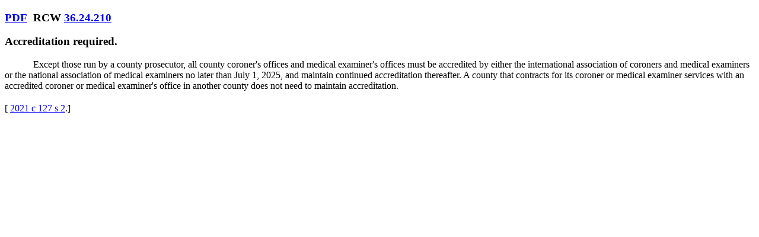

--- FILE ---
content_type: text/html
request_url: https://lawfilesext.leg.wa.gov/Law/RCW/RCW%20%2036%20%20TITLE/RCW%20%2036%20.%2024%20%20CHAPTER/RCW%20%2036%20.%2024%20.210.htm
body_size: 1190
content:
<!DOCTYPE html ><html><body><div><h3><a class="ui-btn ui-btn-inline ui-shadow ui-corner-all ui-mini" style="margin-right:10px;" href="http://app.leg.wa.gov/RCW/default.aspx?cite=36.24.210&amp;pdf=true" target="_blank">PDF</a><!-- field: Citations -->RCW  <a href='http://app.leg.wa.gov/RCW/default.aspx?cite=36.24.210'>36.24.210</a><!-- field: --></h3></div><div><h3><!-- field: CaptionsTitles -->Accreditation required.<!-- field: --></h3></div><div><!-- field: Text --><div style="text-indent:0.5in;">Except those run by a county prosecutor, all county coroner's offices and medical examiner's offices must be accredited by either the international association of coroners and medical examiners or the national association of medical examiners no later than July 1, 2025, and maintain continued accreditation thereafter. A county that contracts for its coroner or medical examiner services with an accredited coroner or medical examiner's office in another county does not need to maintain accreditation.</div><!-- TextEnd --><!-- field: --></div><div style="margin-top:15pt;margin-bottom:0pt;">[<!-- field: History --> <a href='https://lawfilesext.leg.wa.gov/biennium/2021-22/Pdf/Bills/Session Laws/House/1326-S.SL.pdf?cite=2021 c 127 s 2'>2021 c 127 s 2</a>.<!-- field: -->]</div></body></html>